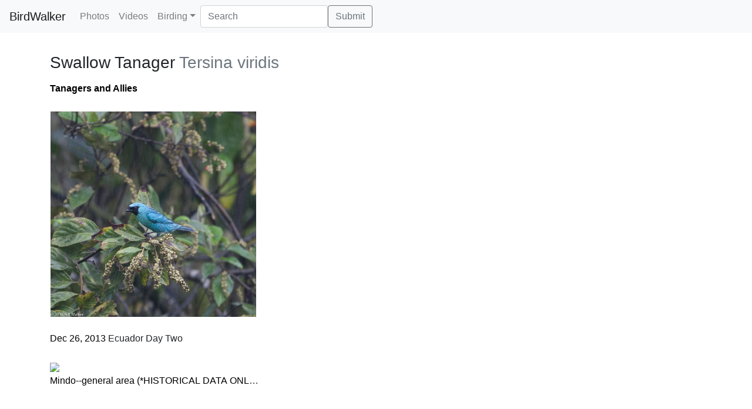

--- FILE ---
content_type: text/html; charset=utf-8
request_url: https://www.birdwalker.com/taxon/Swallow%20Tanager
body_size: 1236
content:
<!DOCTYPE html><html><head><meta/><meta name="viewport" content="width=device-width, minimum-scale=1.0, initial-scale=1.0, user-scalable=yes"/><title>BirdWalker | Swallow Tanager</title><meta name="description" content="birdwalker.com: bird photos by Bill Walker"/><link rel="shortcut icon" href="/images/ebird-favicon.ico"/><link rel="stylesheet" type="text/css" media="screen" href="/styles/app.css"/><link rel="stylesheet" type="text/css" media="screen" href="/styles/justifiedGallery.min.css"/><link rel="stylesheet" href="https://stackpath.bootstrapcdn.com/bootstrap/4.4.1/css/bootstrap.min.css"/><script src="https://code.jquery.com/jquery-3.4.1.min.js"></script><script src="https://cdn.jsdelivr.net/npm/popper.js@1.16.0/dist/umd/popper.min.js"></script><script src="https://stackpath.bootstrapcdn.com/bootstrap/4.4.1/js/bootstrap.min.js"></script><script type="text/javascript" src="/scripts/jquery.justifiedGallery.min.js"></script><script type="text/javascript" src="https://www.googletagmanager.com/gtag/js?id=UA-717974-5"></script><script type="text/javascript" src="/scripts/my-gtag.js"></script><script type="text/javascript" src="https://cdnjs.cloudflare.com/ajax/libs/bootstrap-3-typeahead/4.0.2/bootstrap3-typeahead.min.js"></script><script type="text/javascript" src="/scripts/app.js"></script></head><body><nav class="navbar fixed-top navbar-expand-lg navbar-light bg-light"><a class="navbar-brand" href="/photos">BirdWalker</a><button class="navbar-toggler" type="button" data-toggle="collapse" data-target="#navbarSupportedContent" aria-controls="navbarSupportedContent" aria-expanded="false" aria-label="Toggle navigation"><span class="navbar-toggler-icon"></span></button><div class="collapse navbar-collapse" id="navbarSupportedContent"><ul class="navbar-nav mr-auto"><li class="nav-item"><a class="nav-link" data-hash="photos" href="/photos">Photos</a></li><li class="nav-item"><a class="nav-link" data-hash="videos" href="/videos">Videos</a></li><li class="nav-item dropdown"><a class="nav-link dropdown-toggle" data-toggle="dropdown" href="#" role="button" aria-haspopup="true" aria-expanded="false">Birding</a><div class="dropdown-menu"><a class="dropdown-item" href="/bigdays">Big Days</a><a class="dropdown-item" href="/locations">Locations</a><a class="dropdown-item" href="/trips">Trips</a><a class="dropdown-item" href="/chrono">Chronological Life List</a><a class="dropdown-item" href="/taxons">Taxonomic Life List</a></div></li><form action="/search" method="GET" class="pl-5-lg form-inline" role="search"><div class="form-group"><input type="text" id="searchtext" name="searchtext" data-provide="typeahead" class="typeahead form-control" placeholder="Search"/></div><button id="gosearch" type="submit" class="btn btn-outline-secondary">Submit</button></form></ul></div></nav><div class="container" style="padding-top:90px;"><h3><span>Swallow Tanager</span> <span class="text-muted">Tersina viridis</span></h3><p><div class="biglist-item biglist-header"><a class="black" href="/family/Thraupidae (Tanagers and Allies)">Tanagers and Allies</a></div></p><div class="mygallery"><a href="/photo/1191"><img alt="Swallow Tanager" src="https://s3.amazonaws.com/birdwalker/photo/2013-12-26-tersina-viridis-7V5Z8558.jpg"/></a></div><div><div class="row"><div class="col-md-12"><div class="mt-4 mb-4 lead"></div><div class="biglist"><div class="biglist-item"><a class="black" href="/trip/2013-12-26">Dec 26, 2013</a> Ecuador Day Two</div></div></div></div><div class="row"><div class="col-md-12"><div class="mt-4 mb-4 lead"></div><div><img class="img-responsive" src="https://maps.googleapis.com/maps/api/staticmap?key=AIzaSyC8ij1mi8mJbSiCSD3pAdZpnAY2zyFBsMs&amp;size=640x360&amp;zoom=5&amp;markers=-0.0492239%2C-78.7768221"/><div class="biglist"><div class="biglist-item"><a class="black" href="/place/EC-P/none/Mindo--general area (*HISTORICAL DATA ONLY; please use a more specific location for current checklists)">Mindo--general area (*HISTORICAL DATA ONLY; please use a more specific location for current checklists)</a></div></div></div></div></div></div></div><footer><div class="container" style="padding-top:60px;">For more info, please contact <a class="black" href="mailto:wfwalkerphoto@gmail.com">wfwalkerphoto@gmail.com</a></div></footer></body></html>

--- FILE ---
content_type: text/css; charset=UTF-8
request_url: https://www.birdwalker.com/styles/app.css
body_size: 92
content:
#loading {
	position: fixed;
	top: 80px;
	left: 50px;
}

.hidden {
	display: none;
}

.visible {
	display: inline;
}

.biglist {
	-moz-column-width: 20em;
	-moz-columns: 20em;
	-webkit-columns: 20em;
	columns: 20em;
}

a:link {
	color: #000;
}
a:visited {
	color: #000;
}

.biglist h3 {
	white-space: nowrap;
	overflow: hidden;
	text-overflow: ellipsis;
}

.stickyHeader {
	position: sticky;
	top: 52px;
	background-color: white
}

.biglist-header {
	font-weight: bold;
	padding-bottom: 10px;
}

.biglist-group {
	padding-bottom: 10px;
}

.biglist-item {
	white-space: nowrap;
	overflow: hidden;
	text-overflow: ellipsis;
	line-height: 1.5;
	break-inside: avoid-column;
}

.lighter {
	color: #999;
}

.lighter a {
	color: #99B;
}

a img {
	vertical-align: middle;
}

.bargraph {
	padding-top: 10px;
	width: 100%;
	height: 100%;
}

footer {
	height: 100px;
}
